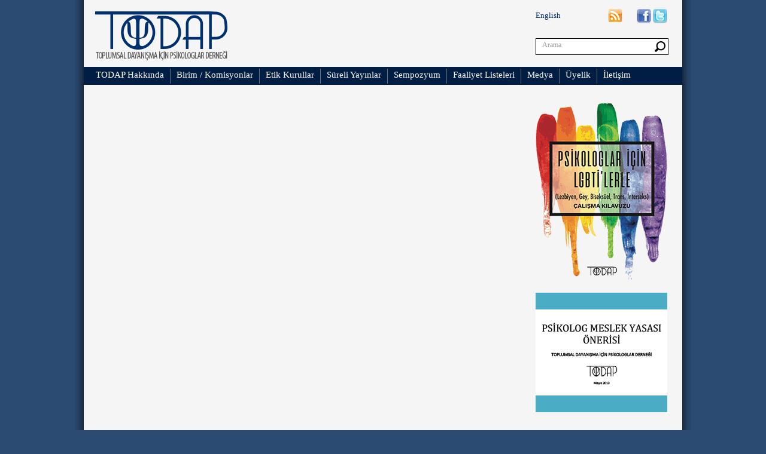

--- FILE ---
content_type: text/html; charset=utf-8
request_url: https://todap.org/arama.aspx?arama=psikolojikle%EF%BF%BD%EF%BF%BDtirme
body_size: 27655
content:

<!DOCTYPE html PUBLIC "-//W3C//DTD XHTML 1.0 Transitional//EN" "http://www.w3.org/TR/xhtml1/DTD/xhtml1-transitional.dtd">
<html xmlns="http://www.w3.org/1999/xhtml">
<head><title>
	Arama
</title><meta http-equiv="Content-Type" content="text/html" charset="utf-8" /><link href="css/Style.css" rel="stylesheet" type="text/css" />
</head>
<body>
    <form method="post" action="./arama.aspx?arama=psikolojikle%ufffd%ufffdtirme" id="form1">
<div class="aspNetHidden">
<input type="hidden" name="__EVENTTARGET" id="__EVENTTARGET" value="" />
<input type="hidden" name="__EVENTARGUMENT" id="__EVENTARGUMENT" value="" />
<input type="hidden" name="__VIEWSTATE" id="__VIEWSTATE" value="/[base64]/[base64]/FnyBHZWxkaW4h4oCdHwMFBDE2MzBkZAIBD2QWAgIDDw8WBB8CBQUxMS4xMR8DBQQxNjA1ZGQYAQUeX19Db250cm9sc1JlcXVpcmVQb3N0QmFja0tleV9fFgEFF2N0bDAwJG5hdl91c3QxJGltZ0FyYW1hqXrh26IM+JTgeh1IzHbBIZJSxycp0KuIvZB+glsVzxE=" />
</div>

<script type="text/javascript">
//<![CDATA[
var theForm = document.forms['form1'];
if (!theForm) {
    theForm = document.form1;
}
function __doPostBack(eventTarget, eventArgument) {
    if (!theForm.onsubmit || (theForm.onsubmit() != false)) {
        theForm.__EVENTTARGET.value = eventTarget;
        theForm.__EVENTARGUMENT.value = eventArgument;
        theForm.submit();
    }
}
//]]>
</script>


<div class="aspNetHidden">

	<input type="hidden" name="__VIEWSTATEGENERATOR" id="__VIEWSTATEGENERATOR" value="D460EFFD" />
	<input type="hidden" name="__EVENTVALIDATION" id="__EVENTVALIDATION" value="/wEdABfnGBS+Z9qNdnnVgM6UCUW3Wf4oEoz7XcOS0/8D/[base64]/AEdtK9grFd/9E/YRtWVr3VBH97+h3/C9yXPedw7ETUAhwrpXJ8KHOnsLLhPqpaMg06fz7xvwjszZQBboq6oq+dRHA8NBFvNq7SDozi2SkSLFERSks3GD5stOqSdSbmFVHggP2FzP/QE4vN946r3IEwXgwmh/M68kqYb05FGBzAJH8bS+mfa73waWqboN6z/wgwBqmtiy7wS6BJP0t6I01qMwa0kcr44dZQ4RRldJdSz+ac8ItrAiidBSii46nsgRCXL5/u0lLXkTmSA/ru0Mto0Dq" />
</div>
    <table border="0" cellpadding="0" cellspacing="0" width="1030">
        <tr>
            <td class="masterPageDivSol" style="background-image: url('images/sol_golgel_orta.jpg');"
                height="100%">
                &nbsp;
            </td>
            <td class="masterPageDiv" style="background-color: #f5f5f5; height: auto; vertical-align: top;">
                <table border="0" cellpadding="0" cellspacing="0">
                    <tr>
                        <td colspan="2" style="vertical-align: top;">
                            
<link href="css/Style.css" rel="stylesheet" type="text/css" />
<link href="css/menu.css" rel="stylesheet" type="text/css" />
<script type="text/javascript">
    function temizle() {
        var txt = document.getElementById('nav_ust1_txtArama');
        if (txt.value == 'Arama') {
            txt.value = '';
            txt.style.fontFamily = 'Trebuchet MS';
            txt.style.color = '#999999';
        } else if (txt.value == '') {
            txt.value = 'Arama';
            txt.style.fontFamily = 'Trebuchet MS';
            txt.style.color = '#999999';
        }
    }
</script>
<div class="nav_ust_AnaDiv">
    <div class="nav_ust_Div">
        <a href="default.aspx">
            <img src="images/logo.png" border="0" />
    </a>
    </div>
    <div class="nav_ust_Div" style="width: 515px;">
        &nbsp;
    </div>
    <div class="nav_ust_Div" style="width: 245px;">
        <div style="width: 220px; height: 24px; margin-top: 15px;">
            <div style="width: 149px; height: 26px; float: left; text-align: right;">
                <div style="float: left; margin-top: 3px; padding-right: 80px;">
                    <a href="/eng/default.aspx?link=1" class="naviletisimLink">English</a>
                </div>
				<div style="float: left;">
                <a href="TODAP_rss_bolumler.aspx" target="_blank">
                    <img src="images/rss_icon.png" border="0" /></a>
				</div>
            </div>
            <div style="width: 24px; height: 24px; float: left; margin-left: 20px;">
                <a href="https://www.facebook.com/#!/todapder" target="_blank">
                    <img src="images/facebook_icon.jpg" border="0" /></a>
            </div>
            <div style="width: 24px; height: 24px; float: left; margin-left: 3px;">
                <a href="https://twitter.com/todapder" target="_blank">
                    <img src="images/Twitter.png" align="right" border="0" /></a>
            </div>
        </div>
        <div style="width: 220px; height: 26px; border: 1px solid Black; background-color: White; margin-top: 25px;">
            <div style="width: 198px; height: 26px; float: left;">
                <input name="ctl00$nav_ust1$txtArama" type="text" value="Arama" id="nav_ust1_txtArama" onfocus="temizle()" onblur="temizle()" style="width:180px;font-family: Trebuchet MS; color: #999999; font-size: 12px; border: 0px; background-color: White; margin-top: 2px; margin-left: 8px;" />
            </div>
            <div style="width: 22px; height: 18px; float: left; background-repeat: no-repeat; margin-top: 4px;">
                <input type="image" name="ctl00$nav_ust1$imgArama" id="nav_ust1_imgArama" src="images/arama_icon.jpg" />
            </div>
        </div>
    </div>
</div>
<div class="nav_ust_menu_bant">
    <div class="nev_menu_text">
        <div style="margin-left: 20px; margin-right: 10px; margin-top: 2px;">
            <ul id="navigation-1">
                <li style="height: 25px;">
                    <a id="nav_ust1_hypHakkinda" class="nev_menu_text_link" href="#">TODAP Hakkında</a>
                    <ul class="navigation-2">
                        <li>
                            <a id="nav_ust1_HyperLink1" class="nev_menu_text_link" href="TODAP_Kimdir.aspx?link=1">TODAP Kimdir</a>
                        </li>
                        <li>
                            <a id="nav_ust1_HyperLink2" class="nev_menu_text_link" href="Tuzuk.aspx?link=2">Tüzük</a>
                        </li>
                    </ul>
                </li>
            </ul>            
        </div>
    </div>

    <div class="nev_menu_text">
        <div style="margin-left: 10px; margin-right: 10px; margin-top: 2px;">
            <ul id="navigation-1">
                <li style="height: 25px;">
                    <a id="nav_ust1_hypBirim" class="nev_menu_text_link" href="#">Birim / Komisyonlar</a>
                    <ul class="navigation-2">
                        
                                <li>
                                    <a href="bolumler.aspx?link=3&amp;bolumId=12">Psikolog Hakları Danışma Birimi</a>
                                </li>
                            
                                <li>
                                    <a href="bolumler.aspx?link=3&amp;bolumId=13">Kadın Komisyonu</a>
                                </li>
                            
                                <li>
                                    <a href="bolumler.aspx?link=3&amp;bolumId=16">Meslek Yasası Komisyonu</a>
                                </li>
                            
                                <li>
                                    <a href="bolumler.aspx?link=3&amp;bolumId=17">Öğrenci Komisyonu</a>
                                </li>
                            
                    </ul>
                </li>
            </ul>
        </div>
    </div>

    <div class="nev_menu_text">
        <div style="margin-left: 10px; margin-right: 10px; margin-top: 2px;">
            <a id="nav_ust1_hypEtikKurullar" class="nev_menu_text_link" href="etik_kurullar.aspx">Etik Kurullar</a>           
        </div>
    </div>

    <div class="nev_menu_text">
        <div style="margin-left: 10px; margin-right: 10px; margin-top: 2px;">
            <ul id="navigation-1">
                <li style="height: 25px;">
                    <a id="nav_ust1_hypSureli" class="nev_menu_text_link" href="#">Süreli Yayınlar</a>
                    <ul class="navigation-2">
                        <li>
                            <a href="http://elestirelpsikolojibulteni.todap.org/" target="_blank">Eleştirel Psikoloji Bülteni</a>
                        </li>
                        <li>
                            <a href="http://psikolojivetoplum.todap.org/" target="_blank">Psikoloji ve Toplum Bülteni</a>
                        </li>
                    </ul>
                </li>
            </ul>
        </div>
    </div>

    <div class="nev_menu_text">
        <div style="margin-left: 10px; margin-right: 10px; margin-top: 2px;">
            <a id="nav_ust1_hypSempozyum" class="nev_menu_text_link" href="http://elestirelpsikolojisempozyumu.todap.org" target="_blank">Sempozyum</a>           
        </div>
    </div>

    <div class="nev_menu_text">
        <div style="margin-left: 10px; margin-right: 10px; margin-top: 2px;">
            <a id="nav_ust1_hypFaaliyetListesi" class="nev_menu_text_link" href="bolumler.aspx?link=4&amp;bolumId=5">Faaliyet Listeleri</a>           
        </div>
    </div>

    <div class="nev_menu_text">
        <div style="margin-left: 10px; margin-right: 10px; margin-top: 2px;">
            <ul id="navigation-1">
                <li style="height: 25px;">
                    <a id="nav_ust1_hypMedya" class="nev_menu_text_link" href="#">Medya</a>
                    <ul class="navigation-2">
                        <li>
                            <a id="nav_ust1_HyperLink4" class="nev_menu_text_link" href="Basinda_TODAP.aspx?link=5">Basında TODAP</a>
                        </li>
                        <li>
                            <a id="nav_ust1_HyperLink6" class="nev_menu_text_link" href="video.aspx?link=7">Videolar</a>           
                        </li>
                    </ul>
                </li>
            </ul>            
            
        </div>
    </div>

    <div class="nev_menu_text">
        <div style="margin-left: 10px; margin-right: 10px; margin-top: 2px;">
            <a id="nav_ust1_HyperLink5" class="nev_menu_text_link" href="Uyelik_Formu.aspx?link=6">Üyelik</a>
        </div>
    </div>

    <div class="nev_menu_text" style="border: 0px;">
        <div style="margin-left: 10px; margin-right: 10px; margin-top: 2px;">
            <a id="nav_ust1_hypIletisim" class="nev_menu_text_link" href="iletisim.aspx">İletişim</a>
        </div>
    </div>

</div>

                        </td>
                    </tr>
                    <tr>
                        <td style="width: 755px; margin-left: 33px; vertical-align: top;">
                            <div style="margin-left: 33px; margin-bottom:100px;">
                                
<div style=" clear: both; width: 680px;">
        
    </div>

                            </div>
                        </td>
                        <td style="width: 245px; vertical-align: top;">
                            
<link href="css/Style.css" rel="stylesheet" type="text/css" />
<style type="text/css">
    ul li {
        width: auto;
        margin: 12px -15px;
        font-size: 12px;
    }
</style>
<div style="background-color: #f5f5f5; width: 220px;">
    <div style="margin-top: 30px; width: 220px; vertical-align: top;">
        <a href="images/raporlar_brosurler/psikologlar_icin_lgbtilerle_calisma_kilavuzu_TODAP.pdf" target="_blank" title="Psikologlar için LGBTİ'lerle çalışma kılavuzu"><img src="images/psikologlar_icin_lgbtilerle_calisma_kilavuzu.png" width="220" height="300" alt="Psikologlar için LGBTİ'lerle çalışma kılavuzu" /></a>
        <br />
        <br />

        <a href="images/raporlar_brosurler/MeslekYasasiDosyasi.pdf" target="_blank" title="Psikolog Meslek Yasası Önerisi"><img src="images/psikolog_meslek_yasasi_onerisi.png" width="220" height="200" alt="Psikologlar için LGBTİ'lerle çalışma kılavuzu" /></a>
        <br />
        <br />
        <br />
		
        <div style="width: 220px;">
            
            <table border="0" cellpadding="0" cellspacing="0" class='nav_sagBaslik'>
                <tr>
                    <td style="width: 10px; height: 25px;">
                        <img src="images/nav_sag_baslik_icon.png" />
                    </td>
                    <td style="width: 210px;">
                        <div style="margin-left: 9px;">
                            <span id="nav_sag1_lb_baslik1" class="nav_sagBaslik_text">BASIN AÇIKLAMALARI / BİLDİRİLER</span>
                        </div>
                    </td>
                </tr>
            </table>
        </div>
        <div style="width: 220px;">
            
                    <table class="nav_sag_icerik">
                        <tr>
                            <td>
                                <div style="margin: 3px 15px 3px 15px;">
                                    <input type="hidden" name="ctl00$nav_sag1$rptBolum1_alt$ctl00$hdnBID" id="nav_sag1_rptBolum1_alt_hdnBID_0" value="1" />
                                    <a id="nav_sag1_rptBolum1_alt_alt_baslik_1_0" class="nav_sag_icerik_text" href="javascript:__doPostBack(&#39;ctl00$nav_sag1$rptBolum1_alt$ctl00$alt_baslik_1&#39;,&#39;&#39;)">11. Yargı Paketi Taslağı, Biz Psikologlar İçin Hangi Anlamlara Geliyor? </a>
                                </div>
                            </td>
                        </tr>
                    </table>
                
                    <table class="nav_sag_icerik">
                        <tr>
                            <td>
                                <div style="margin: 3px 15px 3px 15px;">
                                    <input type="hidden" name="ctl00$nav_sag1$rptBolum1_alt$ctl01$hdnBID" id="nav_sag1_rptBolum1_alt_hdnBID_1" value="1" />
                                    <a id="nav_sag1_rptBolum1_alt_alt_baslik_1_1" class="nav_sag_icerik_text" href="javascript:__doPostBack(&#39;ctl00$nav_sag1$rptBolum1_alt$ctl01$alt_baslik_1&#39;,&#39;&#39;)">Son Dönemlerde Artan LGBTİ+ ve Toplumsal Cinsiyet Eşitliğine Karşı Pol</a>
                                </div>
                            </td>
                        </tr>
                    </table>
                
        </div>
        <div align="right" style="margin-top: 10px; margin-bottom: 15px;">
            <a id="nav_sag1_LinkButton1" class="tumunuGor" href="javascript:__doPostBack(&#39;ctl00$nav_sag1$LinkButton1&#39;,&#39;&#39;)">Tümünü Gör</a>
        </div>
    </div>
    <div style="width: 220px; vertical-align: top;">
        <div style="width: 220px;">
            
            <table border="0" cellpadding="0" cellspacing="0" class='nav_sagBaslik'>
                <tr>
                    <td style="width: 10px;">
                        <img src="images/nav_sag_baslik_icon.png" />
                    </td>
                    <td style="width: 210px;">
                        <div style="margin-left: 9px;">
                            <span id="nav_sag1_lb_baslik2" class="nav_sagBaslik_text">DUYURU / ETKİNLİKLER</span>
                        </div>
                    </td>
                </tr>
            </table>
        </div>
        <div style="width: 220px;">
            
                    <table class="nav_sag_icerik">
                        <tr>
                            <td>
                                <div style="margin: 3px 15px 3px 15px;">
                                    <input type="hidden" name="ctl00$nav_sag1$rptBolum2_alt$ctl00$hdnBID2" id="nav_sag1_rptBolum2_alt_hdnBID2_0" value="2" />
                                    <a id="nav_sag1_rptBolum2_alt_alt_baslik_2_0" class="nav_sag_icerik_text" href="javascript:__doPostBack(&#39;ctl00$nav_sag1$rptBolum2_alt$ctl00$alt_baslik_2&#39;,&#39;&#39;)">Eleştirel Psikoloji Dersliği #3</a>
                                </div>
                            </td>
                        </tr>
                    </table>
                
                    <table class="nav_sag_icerik">
                        <tr>
                            <td>
                                <div style="margin: 3px 15px 3px 15px;">
                                    <input type="hidden" name="ctl00$nav_sag1$rptBolum2_alt$ctl01$hdnBID2" id="nav_sag1_rptBolum2_alt_hdnBID2_1" value="2" />
                                    <a id="nav_sag1_rptBolum2_alt_alt_baslik_2_1" class="nav_sag_icerik_text" href="javascript:__doPostBack(&#39;ctl00$nav_sag1$rptBolum2_alt$ctl01$alt_baslik_2&#39;,&#39;&#39;)">1 Mayıs'ta Alanlardayız!</a>
                                </div>
                            </td>
                        </tr>
                    </table>
                
        </div>
        <div align="right" style="margin-top: 10px; margin-bottom: 15px;">
            <a id="nav_sag1_LinkButton2" class="tumunuGor" href="javascript:__doPostBack(&#39;ctl00$nav_sag1$LinkButton2&#39;,&#39;&#39;)">Tümünü Gör</a>
        </div>
    </div>
    <div style="width: 220px; vertical-align: top;">
        <div style="width: 220px;">
            
            <table border="0" cellpadding="0" cellspacing="0" class='nav_sagBaslik'>
                <tr>
                    <td style="width: 10px;">
                        <img src="images/nav_sag_baslik_icon.png" />
                    </td>
                    <td style="width: 210px;">
                        <div style="margin-left: 9px;">
                            <span id="nav_sag1_lb_baslik3" class="nav_sagBaslik_text">METİNLER</span>
                        </div>
                    </td>
                </tr>
            </table>
        </div>
        <div style="width: 220px;">
            
                    <table class="nav_sag_icerik">
                        <tr>
                            <td>
                                <div style="margin: 3px 15px 3px 15px;">
                                    <input type="hidden" name="ctl00$nav_sag1$rptBolum3_alt$ctl00$hdnBID3" id="nav_sag1_rptBolum3_alt_hdnBID3_0" value="3" />
                                    <a id="nav_sag1_rptBolum3_alt_alt_baslik_3_0" class="nav_sag_icerik_text" href="javascript:__doPostBack(&#39;ctl00$nav_sag1$rptBolum3_alt$ctl00$alt_baslik_3&#39;,&#39;&#39;)">Sebebi Tek Adam Rejimi, Çözümü Dayanışma Olabilir!</a>
                                </div>
                            </td>
                        </tr>
                    </table>
                
                    <table class="nav_sag_icerik">
                        <tr>
                            <td>
                                <div style="margin: 3px 15px 3px 15px;">
                                    <input type="hidden" name="ctl00$nav_sag1$rptBolum3_alt$ctl01$hdnBID3" id="nav_sag1_rptBolum3_alt_hdnBID3_1" value="3" />
                                    <a id="nav_sag1_rptBolum3_alt_alt_baslik_3_1" class="nav_sag_icerik_text" href="javascript:__doPostBack(&#39;ctl00$nav_sag1$rptBolum3_alt$ctl01$alt_baslik_3&#39;,&#39;&#39;)">Neden Meslek Yasası İstiyoruz</a>
                                </div>
                            </td>
                        </tr>
                    </table>
                
        </div>
        <div align="right" style="margin-top: 10px; margin-bottom: 15px;">
            <a id="nav_sag1_LinkButton3" class="tumunuGor" href="javascript:__doPostBack(&#39;ctl00$nav_sag1$LinkButton3&#39;,&#39;&#39;)">Tümünü Gör</a>
        </div>
    </div>
    <div style="width: 220px; vertical-align: top;">
        <div style="width: 220px;">
            
            <table border="0" cellpadding="0" cellspacing="0" class='nav_sagBaslik'>
                <tr>
                    <td style="width: 10px;">
                        <img src="images/nav_sag_baslik_icon.png" />
                    </td>
                    <td style="width: 210px;">
                        <div style="margin-left: 9px;">
                            <span id="nav_sag1_lb_baslik4" class="nav_sagBaslik_text">DENEYİM AKTARIMI</span>
                        </div>
                    </td>
                </tr>
            </table>
        </div>
        <div style="width: 220px;">
            
                    <table class="nav_sag_icerik">
                        <tr>
                            <td>
                                <div style="margin: 3px 15px 3px 15px;">
                                    <input type="hidden" name="ctl00$nav_sag1$rptBolum4_alt$ctl00$hdnBID4" id="nav_sag1_rptBolum4_alt_hdnBID4_0" value="4" />
                                    <a id="nav_sag1_rptBolum4_alt_alt_baslik_4_0" class="nav_sag_icerik_text" href="javascript:__doPostBack(&#39;ctl00$nav_sag1$rptBolum4_alt$ctl00$alt_baslik_4&#39;,&#39;&#39;)">“Acılı Yalnızlığıma Hoş Geldin!”</a>
                                </div>
                            </td>
                        </tr>
                    </table>
                
                    <table class="nav_sag_icerik">
                        <tr>
                            <td>
                                <div style="margin: 3px 15px 3px 15px;">
                                    <input type="hidden" name="ctl00$nav_sag1$rptBolum4_alt$ctl01$hdnBID4" id="nav_sag1_rptBolum4_alt_hdnBID4_1" value="4" />
                                    <a id="nav_sag1_rptBolum4_alt_alt_baslik_4_1" class="nav_sag_icerik_text" href="javascript:__doPostBack(&#39;ctl00$nav_sag1$rptBolum4_alt$ctl01$alt_baslik_4&#39;,&#39;&#39;)">11.11</a>
                                </div>
                            </td>
                        </tr>
                    </table>
                
        </div>
        <div align="right" style="margin-top: 10px; margin-bottom: 15px;">
            <a id="nav_sag1_LinkButton4" class="tumunuGor" href="javascript:__doPostBack(&#39;ctl00$nav_sag1$LinkButton4&#39;,&#39;&#39;)">Tümünü Gör</a>
        </div>
    </div>


    <div style="margin-top: 25px;">
        <a href="Raporlar_Brosurler.aspx" style="font-family: Arial; font-size: 12px; color: black; text-decoration: none; font-weight: bold;">
            <div style="height: 71px; width: 220px; background-image: url('images/psikolojik_calisma_anketi.jpg')">
                <div style="height: 25px;"></div>
                <div style="margin-left: 60px;">Raporlar ve Broşürler</div>
            </div>
        </a>
    </div>
    <div style="margin-top: 2px;">
        <a href="Calisma_Alanlari.aspx" style="font-family: Arial; font-size: 12px; color: black; text-decoration: none; font-weight: bold;">
            <div style="height: 71px; width: 220px; background-image: url('images/calisma_alanlari_icon.jpg')">
                <div style="height: 20px;"></div>
                <div style="margin-left: 60px;">
                    Çalışma Alanları /
                    <br />
                    Sendikalar
                </div>
            </div>
        </a>
    </div>
     <div style="margin-top: 25px; margin-bottom: 25px;">

        <div style="height: 51px; width: 220px; background-image: url('images/birimKomisyon_bg_icon.jpg')">
                <div style="height: 10px;"></div>
            <div style=" margin-left:10px;">
                <a href="bolumler.aspx?link=3&bolumId=12" style="font-family: Arial; font-size: 12px; color: black; text-decoration: none; font-weight: bold;">&#8226; Psikolog Hakları Danışma Birimi
                </a>
            </div>

            <div style=" margin-left:10px; margin-top:3px;">
                <a href="bolumler.aspx?link=3&bolumId=13" style="font-family: Arial; font-size: 12px; color: black; text-decoration: none; font-weight: bold;">&#8226; Kadın Komisyonu
                </a>
            </div>
    </div>
</div>
	<div style="margin-bottom: 10px;">
		<div style="font-family: Arial; font-size: 14px; color: #b3463c; text-decoration: none; font-weight: bold; margin: 5px ">Twitter</div>
		<a class="twitter-timeline" href="https://twitter.com/todapder" data-widget-id="689768320694882304">Tweets by @todapder</a>
		<script>!function (d, s, id) { var js, fjs = d.getElementsByTagName(s)[0], p = /^http:/.test(d.location) ? 'http' : 'https'; if (!d.getElementById(id)) { js = d.createElement(s); js.id = id; js.src = p + "://platform.twitter.com/widgets.js"; fjs.parentNode.insertBefore(js, fjs); } }(document, "script", "twitter-wjs");</script>
	</div>
	<div style="font-family: Arial; font-size: 14px; color: #b3463c; text-decoration: none; font-weight: bold; margin: 5px ;margin-top:25px">Facebook</div>
	<div style="margin-bottom: 10px;">
		<div id="fb-root"></div>
		<script>(function (d, s, id) {
	var js, fjs = d.getElementsByTagName(s)[0];
	if (d.getElementById(id)) return;
	js = d.createElement(s); js.id = id;
	js.src = "//connect.facebook.net/en_US/sdk.js#xfbml=1&version=v2.5";
	fjs.parentNode.insertBefore(js, fjs);
}(document, 'script', 'facebook-jssdk'));</script>
		<div class="fb-page" data-href="https://www.facebook.com/todapder/" data-tabs="timeline" data-small-header="false" data-adapt-container-width="true" data-hide-cover="false" data-show-facepile="true"></div>
	</div>
</div>

                        </td>
                    </tr>
                    <tr>
                        <td colspan="2" style="height:30px; background-color:#191d1f; color:#666666; font-family:Arial; font-size:11px;">
                            <div style="margin-left:15px;">© Copyright 2013 - TODAP</div> 
                        </td>
                    </tr>
                </table>
            </td>
            <td class="masterPageDivSag" style="background-image: url('images/sag_golgel_orta.jpg');"
                height="100%">
                &nbsp;
            </td>
        </tr>
    </table>
    </form>
</body>
</html>
